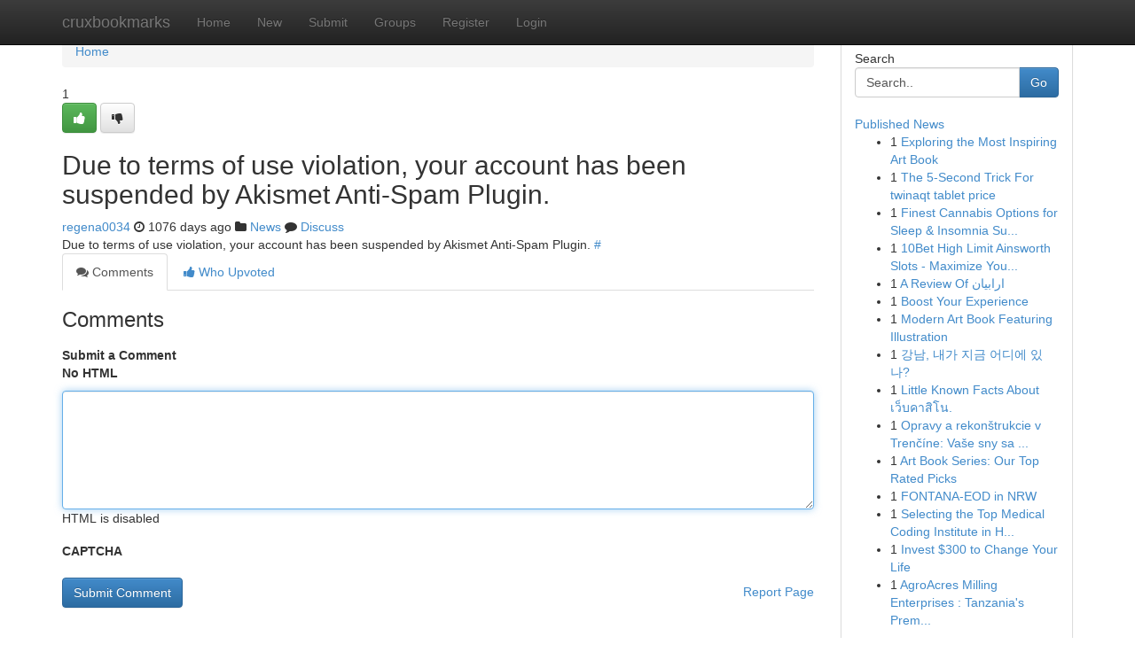

--- FILE ---
content_type: text/html; charset=UTF-8
request_url: https://cruxbookmarks.com/story14057256/find-what-%EC%9A%B0%EB%A6%AC%EC%B9%B4%EC%A7%80%EB%85%B8%EA%B3%84%EC%97%B4-%EB%A8%B9%ED%8A%80-isml
body_size: 4981
content:
<!DOCTYPE html>
<html class="no-js" dir="ltr" xmlns="http://www.w3.org/1999/xhtml" xml:lang="en" lang="en"><head>

<meta http-equiv="Pragma" content="no-cache" />
<meta http-equiv="expires" content="0" />
<meta http-equiv="Content-Type" content="text/html; charset=UTF-8" />	
<title></title>
<link rel="alternate" type="application/rss+xml" title="cruxbookmarks.com &raquo; Feeds 1" href="/rssfeeds.php?p=1" />
<link rel="alternate" type="application/rss+xml" title="cruxbookmarks.com &raquo; Feeds 2" href="/rssfeeds.php?p=2" />
<link rel="alternate" type="application/rss+xml" title="cruxbookmarks.com &raquo; Feeds 3" href="/rssfeeds.php?p=3" />
<link rel="alternate" type="application/rss+xml" title="cruxbookmarks.com &raquo; Feeds 4" href="/rssfeeds.php?p=4" />
<link rel="alternate" type="application/rss+xml" title="cruxbookmarks.com &raquo; Feeds 5" href="/rssfeeds.php?p=5" />
<link rel="alternate" type="application/rss+xml" title="cruxbookmarks.com &raquo; Feeds 6" href="/rssfeeds.php?p=6" />
<link rel="alternate" type="application/rss+xml" title="cruxbookmarks.com &raquo; Feeds 7" href="/rssfeeds.php?p=7" />
<link rel="alternate" type="application/rss+xml" title="cruxbookmarks.com &raquo; Feeds 8" href="/rssfeeds.php?p=8" />
<link rel="alternate" type="application/rss+xml" title="cruxbookmarks.com &raquo; Feeds 9" href="/rssfeeds.php?p=9" />
<link rel="alternate" type="application/rss+xml" title="cruxbookmarks.com &raquo; Feeds 10" href="/rssfeeds.php?p=10" />
<meta name="google-site-verification" content="m5VOPfs2gQQcZXCcEfUKlnQfx72o45pLcOl4sIFzzMQ" /><meta name="Language" content="en-us" />
<meta name="viewport" content="width=device-width, initial-scale=1.0">
<meta name="generator" content="Kliqqi" />

          <link rel="stylesheet" type="text/css" href="//netdna.bootstrapcdn.com/bootstrap/3.2.0/css/bootstrap.min.css">
             <link rel="stylesheet" type="text/css" href="https://cdnjs.cloudflare.com/ajax/libs/twitter-bootstrap/3.2.0/css/bootstrap-theme.css">
                <link rel="stylesheet" type="text/css" href="https://cdnjs.cloudflare.com/ajax/libs/font-awesome/4.1.0/css/font-awesome.min.css">
<link rel="stylesheet" type="text/css" href="/templates/bootstrap/css/style.css" media="screen" />

                         <script type="text/javascript" src="https://cdnjs.cloudflare.com/ajax/libs/modernizr/2.6.1/modernizr.min.js"></script>
<script type="text/javascript" src="https://cdnjs.cloudflare.com/ajax/libs/jquery/1.7.2/jquery.min.js"></script>
<style></style>
<link rel="alternate" type="application/rss+xml" title="RSS 2.0" href="/rss"/>
<link rel="icon" href="/favicon.ico" type="image/x-icon"/>
</head>

<body dir="ltr">

<header role="banner" class="navbar navbar-inverse navbar-fixed-top custom_header">
<div class="container">
<div class="navbar-header">
<button data-target=".bs-navbar-collapse" data-toggle="collapse" type="button" class="navbar-toggle">
    <span class="sr-only">Toggle navigation</span>
    <span class="fa fa-ellipsis-v" style="color:white"></span>
</button>
<a class="navbar-brand" href="/">cruxbookmarks</a>	
</div>
<span style="display: none;"><a href="/forum">forum</a></span>
<nav role="navigation" class="collapse navbar-collapse bs-navbar-collapse">
<ul class="nav navbar-nav">
<li ><a href="/">Home</a></li>
<li ><a href="/new">New</a></li>
<li ><a href="/submit">Submit</a></li>
                    
<li ><a href="/groups"><span>Groups</span></a></li>
<li ><a href="/register"><span>Register</span></a></li>
<li ><a data-toggle="modal" href="#loginModal">Login</a></li>
</ul>
	

</nav>
</div>
</header>
<!-- START CATEGORIES -->
<div class="subnav" id="categories">
<div class="container">
<ul class="nav nav-pills"><li class="category_item"><a  href="/">Home</a></li></ul>
</div>
</div>
<!-- END CATEGORIES -->
	
<div class="container">
	<section id="maincontent"><div class="row"><div class="col-md-9">

<ul class="breadcrumb">
	<li><a href="/">Home</a></li>
</ul>

<div itemscope itemtype="http://schema.org/Article" class="stories" id="xnews-14057256" >


<div class="story_data">
<div class="votebox votebox-published">

<div itemprop="aggregateRating" itemscope itemtype="http://schema.org/AggregateRating" class="vote">
	<div itemprop="ratingCount" class="votenumber">1</div>
<div id="xvote-3" class="votebutton">
<!-- Already Voted -->
<a class="btn btn-default btn-success linkVote_3" href="/login" title=""><i class="fa fa-white fa-thumbs-up"></i></a>
<!-- Bury It -->
<a class="btn btn-default linkVote_3" href="/login"  title="" ><i class="fa fa-thumbs-down"></i></a>


</div>
</div>
</div>
<div class="title" id="title-3">
<span itemprop="name">

<h2 id="list_title"><span>Due to terms of use violation, your account has been suspended by Akismet Anti-Spam Plugin.</span></h2></span>	
<span class="subtext">

<span itemprop="author" itemscope itemtype="http://schema.org/Person">
<span itemprop="name">
<a href="/user/regena0034" rel="nofollow">regena0034</a> 
</span></span>
<i class="fa fa-clock-o"></i>
<span itemprop="datePublished">  1076 days ago</span>

<script>
$(document).ready(function(){
    $("#list_title span").click(function(){
		window.open($("#siteurl").attr('href'), '', '');
    });
});
</script>

<i class="fa fa-folder"></i> 
<a href="/groups">News</a>

<span id="ls_comments_url-3">
	<i class="fa fa-comment"></i> <span id="linksummaryDiscuss"><a href="#discuss" class="comments">Discuss</a>&nbsp;</span>
</span> 





</div>
</div>
<span itemprop="articleBody">
<div class="storycontent">
	
<div class="news-body-text" id="ls_contents-3" dir="ltr">
Due to terms of use violation, your account has been suspended by Akismet Anti-Spam Plugin. <a id="siteurl" target="_blank" href="#">#</a><div class="clearboth"></div> 
</div>
</div><!-- /.storycontent -->
</span>
</div>

<ul class="nav nav-tabs" id="storytabs">
	<li class="active"><a data-toggle="tab" href="#comments"><i class="fa fa-comments"></i> Comments</a></li>
	<li><a data-toggle="tab" href="#who_voted"><i class="fa fa-thumbs-up"></i> Who Upvoted</a></li>
</ul>


<div id="tabbed" class="tab-content">

<div class="tab-pane fade active in" id="comments" >
<h3>Comments</h3>
<a name="comments" href="#comments"></a>
<ol class="media-list comment-list">

<a name="discuss"></a>
<form action="" method="post" id="thisform" name="mycomment_form">
<div class="form-horizontal">
<fieldset>
<div class="control-group">
<label for="fileInput" class="control-label">Submit a Comment</label>
<div class="controls">

<p class="help-inline"><strong>No HTML  </strong></p>
<textarea autofocus name="comment_content" id="comment_content" class="form-control comment-form" rows="6" /></textarea>
<p class="help-inline">HTML is disabled</p>
</div>
</div>


<script>
var ACPuzzleOptions = {
   theme :  "white",
   lang :  "en"
};
</script>

<div class="control-group">
	<label for="input01" class="control-label">CAPTCHA</label>
	<div class="controls">
	<div id="solvemedia_display">
	<script type="text/javascript" src="https://api.solvemedia.com/papi/challenge.script?k=1G9ho6tcbpytfUxJ0SlrSNt0MjjOB0l2"></script>

	<noscript>
	<iframe src="http://api.solvemedia.com/papi/challenge.noscript?k=1G9ho6tcbpytfUxJ0SlrSNt0MjjOB0l2" height="300" width="500" frameborder="0"></iframe><br/>
	<textarea name="adcopy_challenge" rows="3" cols="40"></textarea>
	<input type="hidden" name="adcopy_response" value="manual_challenge"/>
	</noscript>	
</div>
<br />
</div>
</div>

<div class="form-actions">
	<input type="hidden" name="process" value="newcomment" />
	<input type="hidden" name="randkey" value="75578554" />
	<input type="hidden" name="link_id" value="3" />
	<input type="hidden" name="user_id" value="2" />
	<input type="hidden" name="parrent_comment_id" value="0" />
	<input type="submit" name="submit" value="Submit Comment" class="btn btn-primary" />
	<a href="https://remove.backlinks.live" target="_blank" style="float:right; line-height: 32px;">Report Page</a>
</div>
</fieldset>
</div>
</form>
</ol>
</div>
	
<div class="tab-pane fade" id="who_voted">
<h3>Who Upvoted this Story</h3>
<div class="whovotedwrapper whoupvoted">
<ul>
<li>
<a href="/user/regena0034" rel="nofollow" title="regena0034" class="avatar-tooltip"><img src="/avatars/Avatar_100.png" alt="" align="top" title="" /></a>
</li>
</ul>
</div>
</div>
</div>
<!-- END CENTER CONTENT -->


</div>

<!-- START RIGHT COLUMN -->
<div class="col-md-3">
<div class="panel panel-default">
<div id="rightcol" class="panel-body">
<!-- START FIRST SIDEBAR -->

<!-- START SEARCH BOX -->
<script type="text/javascript">var some_search='Search..';</script>
<div class="search">
<div class="headline">
<div class="sectiontitle">Search</div>
</div>

<form action="/search" method="get" name="thisform-search" class="form-inline search-form" role="form" id="thisform-search" >

<div class="input-group">

<input type="text" class="form-control" tabindex="20" name="search" id="searchsite" value="Search.." onfocus="if(this.value == some_search) {this.value = '';}" onblur="if (this.value == '') {this.value = some_search;}"/>

<span class="input-group-btn">
<button type="submit" tabindex="21" class="btn btn-primary custom_nav_search_button" />Go</button>
</span>
</div>
</form>

<div style="clear:both;"></div>
<br />
</div>
<!-- END SEARCH BOX -->

<!-- START ABOUT BOX -->

	


<div class="headline">
<div class="sectiontitle"><a href="/">Published News</a></div>
</div>
<div class="boxcontent">
<ul class="sidebar-stories">

<li>
<span class="sidebar-vote-number">1</span>	<span class="sidebar-article"><a href="https://cruxbookmarks.com/story21017956/exploring-the-most-inspiring-art-book" class="sidebar-title">Exploring the Most Inspiring Art Book</a></span>
</li>
<li>
<span class="sidebar-vote-number">1</span>	<span class="sidebar-article"><a href="https://cruxbookmarks.com/story21017955/the-5-second-trick-for-twinaqt-tablet-price" class="sidebar-title">The 5-Second Trick For twinaqt tablet price</a></span>
</li>
<li>
<span class="sidebar-vote-number">1</span>	<span class="sidebar-article"><a href="https://cruxbookmarks.com/story21017954/finest-cannabis-options-for-sleep-insomnia-support" class="sidebar-title">Finest Cannabis Options for Sleep &amp; Insomnia Su...</a></span>
</li>
<li>
<span class="sidebar-vote-number">1</span>	<span class="sidebar-article"><a href="https://cruxbookmarks.com/story21017953/10bet-high-limit-ainsworth-slots-maximize-your-wins" class="sidebar-title">10Bet High Limit Ainsworth Slots - Maximize You...</a></span>
</li>
<li>
<span class="sidebar-vote-number">1</span>	<span class="sidebar-article"><a href="https://cruxbookmarks.com/story21017952/a-review-of-ارابيان" class="sidebar-title">A Review Of ارابيان</a></span>
</li>
<li>
<span class="sidebar-vote-number">1</span>	<span class="sidebar-article"><a href="https://cruxbookmarks.com/story21017951/boost-your-experience" class="sidebar-title">Boost Your Experience  </a></span>
</li>
<li>
<span class="sidebar-vote-number">1</span>	<span class="sidebar-article"><a href="https://cruxbookmarks.com/story21017950/modern-art-book-featuring-illustration" class="sidebar-title">Modern Art Book Featuring Illustration</a></span>
</li>
<li>
<span class="sidebar-vote-number">1</span>	<span class="sidebar-article"><a href="https://cruxbookmarks.com/story21017949/강남-내가-지금-어디에-있나" class="sidebar-title">강남, 내가 지금 어디에 있나?</a></span>
</li>
<li>
<span class="sidebar-vote-number">1</span>	<span class="sidebar-article"><a href="https://cruxbookmarks.com/story21017948/little-known-facts-about-เว-บคาส-โน" class="sidebar-title">Little Known Facts About เว็บคาสิโน.</a></span>
</li>
<li>
<span class="sidebar-vote-number">1</span>	<span class="sidebar-article"><a href="https://cruxbookmarks.com/story21017947/opravy-a-rekonštrukcie-v-trenčíne-vaše-sny-sa-stanú-realitou" class="sidebar-title">Opravy a rekon&scaron;trukcie v Trenč&iacute;ne: Va&scaron;e sny sa ...</a></span>
</li>
<li>
<span class="sidebar-vote-number">1</span>	<span class="sidebar-article"><a href="https://cruxbookmarks.com/story21017946/art-book-series-our-top-rated-picks" class="sidebar-title">Art Book Series: Our Top Rated Picks</a></span>
</li>
<li>
<span class="sidebar-vote-number">1</span>	<span class="sidebar-article"><a href="https://cruxbookmarks.com/story21017945/fontana-eod-in-nrw" class="sidebar-title">FONTANA-EOD in NRW</a></span>
</li>
<li>
<span class="sidebar-vote-number">1</span>	<span class="sidebar-article"><a href="https://cruxbookmarks.com/story21017944/selecting-the-top-medical-coding-institute-in-hyderabad" class="sidebar-title">Selecting the Top Medical Coding Institute in H...</a></span>
</li>
<li>
<span class="sidebar-vote-number">1</span>	<span class="sidebar-article"><a href="https://cruxbookmarks.com/story21017943/invest-300-to-change-your-life" class="sidebar-title">Invest $300 to Change Your Life</a></span>
</li>
<li>
<span class="sidebar-vote-number">1</span>	<span class="sidebar-article"><a href="https://cruxbookmarks.com/story21017942/agroacres-milling-enterprises-tanzania-s-premier-coffee-exporter" class="sidebar-title">AgroAcres Milling Enterprises : Tanzania&#039;s Prem...</a></span>
</li>

</ul>
</div>

<!-- END SECOND SIDEBAR -->
</div>
</div>
</div>
<!-- END RIGHT COLUMN -->
</div></section>
<hr>

<!--googleoff: all-->
<footer class="footer">
<div id="footer">
<span class="subtext"> Copyright &copy; 2026 | <a href="/search">Advanced Search</a> 
| <a href="/">Live</a>
| <a href="/">Tag Cloud</a>
| <a href="/">Top Users</a>
| Made with <a href="#" rel="nofollow" target="_blank">Kliqqi CMS</a> 
| <a href="/rssfeeds.php?p=1">All RSS Feeds</a> 
</span>
</div>
</footer>
<!--googleon: all-->


</div>
	
<!-- START UP/DOWN VOTING JAVASCRIPT -->
	
<script>
var my_base_url='http://cruxbookmarks.com';
var my_kliqqi_base='';
var anonymous_vote = false;
var Voting_Method = '1';
var KLIQQI_Visual_Vote_Cast = "Voted";
var KLIQQI_Visual_Vote_Report = "Buried";
var KLIQQI_Visual_Vote_For_It = "Vote";
var KLIQQI_Visual_Comment_ThankYou_Rating = "Thank you for rating this comment.";


</script>
<!-- END UP/DOWN VOTING JAVASCRIPT -->


<script type="text/javascript" src="https://cdnjs.cloudflare.com/ajax/libs/jqueryui/1.8.23/jquery-ui.min.js"></script>
<link href="https://cdnjs.cloudflare.com/ajax/libs/jqueryui/1.8.23/themes/base/jquery-ui.css" media="all" rel="stylesheet" type="text/css" />




             <script type="text/javascript" src="https://cdnjs.cloudflare.com/ajax/libs/twitter-bootstrap/3.2.0/js/bootstrap.min.js"></script>

<!-- Login Modal -->
<div class="modal fade" id="loginModal" tabindex="-1" role="dialog">
<div class="modal-dialog">
<div class="modal-content">
<div class="modal-header">
<button type="button" class="close" data-dismiss="modal" aria-hidden="true">&times;</button>
<h4 class="modal-title">Login</h4>
</div>
<div class="modal-body">
<div class="control-group">
<form id="signin" action="/login?return=/story14057256/find-what-%EC%9A%B0%EB%A6%AC%EC%B9%B4%EC%A7%80%EB%85%B8%EA%B3%84%EC%97%B4-%EB%A8%B9%ED%8A%80-isml" method="post">

<div style="login_modal_username">
	<label for="username">Username/Email</label><input id="username" name="username" class="form-control" value="" title="username" tabindex="1" type="text">
</div>
<div class="login_modal_password">
	<label for="password">Password</label><input id="password" name="password" class="form-control" value="" title="password" tabindex="2" type="password">
</div>
<div class="login_modal_remember">
<div class="login_modal_remember_checkbox">
	<input id="remember" style="float:left;margin-right:5px;" name="persistent" value="1" tabindex="3" type="checkbox">
</div>
<div class="login_modal_remember_label">
	<label for="remember" style="">Remember</label>
</div>
<div style="clear:both;"></div>
</div>
<div class="login_modal_login">
	<input type="hidden" name="processlogin" value="1"/>
	<input type="hidden" name="return" value=""/>
	<input class="btn btn-primary col-md-12" id="signin_submit" value="Sign In" tabindex="4" type="submit">
</div>
    
<hr class="soften" id="login_modal_spacer" />
	<div class="login_modal_forgot"><a class="btn btn-default col-md-12" id="forgot_password_link" href="/login">Forgotten Password?</a></div>
	<div class="clearboth"></div>
</form>
</div>
</div>
</div>
</div>
</div>

<script>$('.avatar-tooltip').tooltip()</script>
<script defer src="https://static.cloudflareinsights.com/beacon.min.js/vcd15cbe7772f49c399c6a5babf22c1241717689176015" integrity="sha512-ZpsOmlRQV6y907TI0dKBHq9Md29nnaEIPlkf84rnaERnq6zvWvPUqr2ft8M1aS28oN72PdrCzSjY4U6VaAw1EQ==" data-cf-beacon='{"version":"2024.11.0","token":"939e722843de4a31a8a3c4a85fa85268","r":1,"server_timing":{"name":{"cfCacheStatus":true,"cfEdge":true,"cfExtPri":true,"cfL4":true,"cfOrigin":true,"cfSpeedBrain":true},"location_startswith":null}}' crossorigin="anonymous"></script>
</body>
</html>
